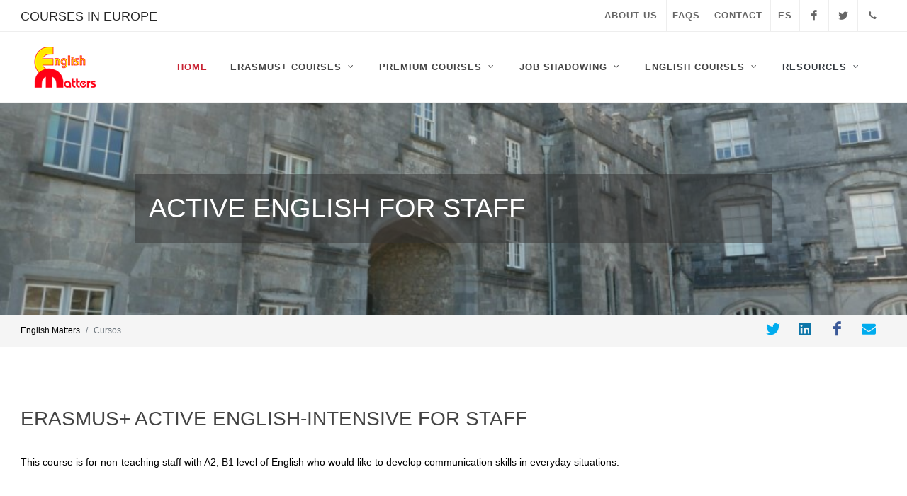

--- FILE ---
content_type: text/html; charset=utf-8
request_url: https://www.englishmatters.org/oferta-formativas/erasmus_plus/english-intensive-staff/pais?pais=ireland
body_size: 11450
content:


<!DOCTYPE html>

<html dir="ltr" xml:lang='es' lang='es'>
<head>

    <!-- Google Tag Manager -->
    <script>(function (w, d, s, l, i) {
            w[l] = w[l] || []; w[l].push({
                'gtm.start':
                    new Date().getTime(), event: 'gtm.js'
            }); var f = d.getElementsByTagName(s)[0],
                j = d.createElement(s), dl = l != 'dataLayer' ? '&l=' + l : ''; j.async = true; j.src =
                    'https://www.googletagmanager.com/gtm.js?id=' + i + dl; f.parentNode.insertBefore(j, f);
        })(window, document, 'script', 'dataLayer', 'GTM-K389PLGP');</script>
    <!-- End Google Tag Manager -->

    <meta charset="utf-8" /><meta http-equiv="X-UA-Compatible" content="IE=edge" /><meta name="viewport" content="width=device-width, initial-scale=1" /><meta id="meta_description" name="description" content="&lt;%= Resources.idioma.mp_metaDescription %>" /><meta id="meta_robots" name="robots" content="index,follow" /><meta name="author" content="English Matters" /><link rel="canonical" href="https://www.englishmatters.org/oferta-formativas/erasmus_plus/english-intensive-staff/pais?pais=ireland" />
    <!--REDES SOCIALES-->
    <meta name="google-site-verification" content="cbL2T2EZVppUTQ3vXkKw9VocJh7G5d8A8ERBbxVPRDw" /><meta name="classification" content="English Matters" /><meta name="Publisher" content="https://www.englishmatters.org" /><meta name="Erasmus courses" content="España" /><meta name="Creator" content="https://www.englishmatters.org" /><meta name="audience" content="All" /><meta name="Rating" content="General" /><meta name="Distribution" content="Global" /><meta name="ObjectType" content="Document" /><meta name="reply-to" content="english@englishmatters.eu" /><meta name="contact_addr" content="english@englishmatters.eu" /><meta name="owner" content="English Matters" /><meta name="publisher" content="English Matters" /><meta name="copyright" content="Copyright English Matters. All Right Reserved" />
    
    <!-- Twitter Card data -->
    <meta id="twitter_card_Master" name="twitter:card" content="summary_large_image" /><meta id="twitter_site_Master" name="twitter:site" content="@englishmatters" /><meta id="twitter_title_Master" name="twitter:title" content="&lt;%&#39;= Resources.idioma.mp_twitter_title %>" /><meta id="twitter_image_Master" name="twitter:image" content="/img/englishmatters_logox1.png" /><meta id="twitter_description_Master" name="twitter:description" content="&lt;%&#39;= Resources.idioma.mp_twitter_description %>" />
    <!-- Open Graph data -->
    <meta id="og_title_Master" property="og:title" content="&lt;%&#39;= Resources.idioma.mp_og_title %>" /><meta id="og_image_Master" name="image" property="og:image" content="/img/englishmatters_logox1.png" /><meta id="og_description_Master" property="og:description" content="&lt;%&#39;= Resources.idioma.mp_og_description %>" /><meta id="og_url_Master" property="og:url" content="https://www.englishmatters.org" /><meta id="og_site_name_Master" property="og:site_name" content="English Matters" /><meta id="og_type_Master" property="og:type" content="website" />
    <!--FIN REDES SOCIALES-->

    <meta name="theme-color" content="#4285f4" />
    <!-- Cambiamos color del navegador -->
    <meta name="referrer" content="same-origin" />
    <!-- Para que la web destino sepa de que web viene -->

    

    <link rel="icon" type="image/png" sizes="512x512" href="/img/favicon512x512.png?v=1.01">
    <link rel="icon" type="image/png" sizes="192x192" href="/img/favicon192x192.png?v=1.01">
    <link rel="icon" type="image/png" sizes="180x180" href="/img/favicon180x180.png?v=1.01">
    <link rel="icon" type="image/png" sizes="128x128" href="/img/favicon128x128.png?v=1.01">
    <link rel="icon" type="image/png" sizes="32x32" href="/img/favicon32x32.png?v=1.01">
    <link rel="icon" type="image/png" sizes="16x16" href="/img/favicon16x16.png?v=1.01">
    <link rel="apple-touch-icon" sizes="180x180" href="/img/favicon180x180.png?v=1.01">

    <link href="https://fonts.googleapis.com/css?family=Libre+Baskerville|Playfair+Display" rel="stylesheet" /><link href="https://fonts.googleapis.com/css?family=Open+Sans" rel="stylesheet" />

    <!-- Canvas -->
    <link rel="stylesheet" href="/assets/canvas/css/bootstrap.css?v=1.01" type="text/css" />
    <link rel="stylesheet" href="/assets/canvas/em_style.css?v=1.01" type="text/css" />
    
    
    <link rel="stylesheet" href="/assets/canvas/css/dark.css?v=1.01" type="text/css" />
    <link rel="stylesheet" href="/assets/canvas/css/font-icons.css?v=1.01" type="text/css" />
    
    <link rel="stylesheet" href="/assets/canvas/css/animate.css?v=1.01" type="text/css" />
    <link rel="stylesheet" href="/assets/canvas/css/magnific-popup.css?v=1.01" type="text/css" />

    <link rel="stylesheet" href="/assets/canvas/css/components/bs-switches.css?v=1.01" type="text/css" />
    <link rel="stylesheet" href="/assets/canvas/css/components/radio-checkbox.css?v=1.01" type="text/css" />
    <link rel="stylesheet" href="/assets/canvas/css/responsive.css?v=1.01" type="text/css" />
    <!-- Fin Canvas -->
    <link href="https://gitcdn.github.io/bootstrap-toggle/2.2.2/css/bootstrap-toggle.min.css" rel="stylesheet" />
    <!-- SLIDER REVOLUTION 5.x CSS SETTINGS -->
    <link rel="stylesheet" type="text/css" href="/assets/canvas/include/rs-plugin/css/settings.css?v=1.01" media="screen" />
    <link rel="stylesheet" type="text/css" href="/assets/canvas/include/rs-plugin/css/layers.css?v=1.01">
    <link rel="stylesheet" type="text/css" href="/assets/canvas/include/rs-plugin/css/navigation.css?v=1.01">

    <title>
	English Matters
</title></head>

<body id="body" class="stretched">
    <!-- Google Tag Manager (noscript) -->
    <noscript>
        <iframe src="https://www.googletagmanager.com/ns.html?id=GTM-K389PLGP"
            height="0" width="0" style="display: none; visibility: hidden"></iframe>
    </noscript>
    <!-- End Google Tag Manager (noscript) -->
    


    <form method="post" action="./pais?pais=ireland" id="form1" style="margin: 0!important">
<div class="aspNetHidden">
<input type="hidden" name="__VIEWSTATE" id="__VIEWSTATE" value="/[base64]/////D2SRYYPFf1XmaDTf9GWm5aFmoz09qRaZZfg/NEHTplnuHQ==" />
</div>

<div class="aspNetHidden">

	<input type="hidden" name="__VIEWSTATEGENERATOR" id="__VIEWSTATEGENERATOR" value="8B752295" />
</div>

        <div id="wrapper" class="clearfix">

            <!-- Top Bar
		    ============================================= -->
            <div id="top-bar">

                <div class="container clearfix">
                    <div class="col_half nobottommargin">
                        <div class="top-links">
                            <h4 class="center nomargin" style="margin: 0px!important; padding: 10px 0px 0px 0px; color: #272727; font-size: 18px;">COURSES IN EUROPE</h4>
                        </div>

                    </div>
                    <div class="col_half fright col_last nobottommargin">
                        <!-- Top Social
					        ============================================= -->
                        <div id="top-social" style="float: right;">

                            <ul>
                                
                                <li style="width: 100px !important;"><a href="/quienes-somos" class="Texto">About us</a></li>
                                <li><a class="Texto medium" href="/faqs">FAQS</a></li>
                                <li><a class="Texto large" href="/contacta">Contact</a></li>
                                <li><a href="/es/oferta-formativas/erasmus_plus/english-intensive-staff/pais" id="language" class="Texto short">ES</a></li>
                                <li><a href="https://www.facebook.com/englishmatters.org" class="si-facebook"><span class="ts-icon"><i class="icon-facebook"></i></span></a></li>
                                <li><a href="https://x.com/EnglishMattersE" class="si-twitter"><span class="ts-icon"><i class="icon-twitter"></i></span></a></li>
                                
                                <li><a href="tel:+349142309" class="si-call" title="(0034) 914 23 09 88" style="width: 40px;" data-hover-width="155.875"><span class="ts-icon"><i class="icon-call"></i></span></a></li>
                                
                            </ul>
                        </div>
                        <!-- #top-social end -->

                    </div>

                </div>

            </div>
            <!-- #top-bar end -->

            <header id="header" class="style-2">

                <div id="header-wrap">

                    <div class="container clearfix">

                        <div id="primary-menu-trigger"><i class="icon-reorder"></i></div>

                        <!-- Logo
				            ============================================= -->
                        <div id="logo">
                            <a href="/" class="standard-logo" title="English Matters. Cursos en Europa. Programas para profesorado, jóvenes estudiantes, adultos y familias. ">
                                <img alt="English Matters. Cursos en Europa. Programas para profesorado, jóvenes estudiantes, adultos y familias." src="/img/englishmatters_logox1.png" />
                            </a>
                            <a href="/" class="retina-logo" title="English Matters. Cursos en Europa. Programas para profesorado, jóvenes estudiantes, adultos y familias.">
                                <img alt="English Matters. Cursos en Europa. Programas para profesorado, jóvenes estudiantes, adultos y familias." src="/img/englishmatters_logox2.png" />
                            </a>
                        </div>
                        <!-- #logo end -->

                        <!-- Primary Navigation
				            ============================================= -->
                        <nav id="primary-menu" class="with-arrows clearfix">

                            <ul>
                                <li class="current"><a href="/" title="Home">
                                    <div>Home</div>
                                </a></li>
                                <li class="mega-menu"><a href="#" title="Erasmus+ Courses">
                                    <div>Erasmus+ Courses</div>
                                </a>
                                    <div class="mega-menu-content style-2 clearfix" style="/*background-image: url('/img/locations/courses-for-teachers-ireland-transparente-4.png'); background-repeat: no-repeat; background-position: right bottom; */">
                                        <div class="col-lg-12" style="padding-top: 30px;">
                                            <div class="widget clearfix"><a class="btn btn-danger font-weight-bold" href="/english-index/erasmus_plus/" style="color: #ffffff;">Erasmus +</a></div>
                                        </div>
                                        <ul class="mega-menu-column col-lg-4">
                                            <li class="mega-menu-title">
                                                
                                                
                                                <ul>
                                                    <li><a style="color: var(--gray-dark) !important;" href="/oferta-formativa/artificial-intelligence-(AI)-for-teaching/">
                                                        <div>Artificial Intelligence (AI) for Teaching </div>
                                                    </a></li>
                                                    <li><a style="color: var(--gray-dark) !important;" href="/oferta-formativa/outdoor-learning-creativity/">
                                                        
                                                         <div>Outdoor learning and Creativity</div>
                                                    </a></li>
                                                    <li><a style="color: var(--gray-dark) !important;" href="/oferta-formativa/innovative-active-methodology/">
                                                        
                                                          <div>Innovative and Active Methodologies</div>
                                                    </a></li>
                                                    <li><a style="color: var(--gray-dark) !important;" href="/oferta-formativa/mindfulness/">
                                                        <div>Well-being and Mindfulness in the Classroom</div>
                                                    </a></li>
                                                    <li><a style="color: var(--gray-dark) !important;" href="/oferta-formativa/storytelling-for-teaching/">
                                                        <div>Storytelling for Teaching</div>
                                                    </a></li>
                                                    <li><a style="color: var(--gray-dark) !important;" href="/oferta-formativa/clil/">
                                                        <div>CLIL Methodology</div>
                                                    </a></li>
                                                   

                                                </ul>
                                            </li>
                                        </ul>
                                        <ul class="mega-menu-column col-lg-4">
                                            <li class="mega-menu-title">
                                                <div class="widget clearfix"></div>
                                                <ul>
                                                    <li><a style="color: var(--gray-dark) !important;" href="/oferta-formativa/educational-visit/">
                                                        <div>Educational Visits to Schools & Education Systems</div>
                                                    </a></li>
                                                    <li><a style="color: var(--gray-dark) !important;" href="/oferta-formativa/english-for-teachers/">
                                                        
                                                        <div>English for Teachers (A1+, A2) </div>
                                                    </a></li>
                                                    <li><a style="color: var(--gray-dark) !important;" href="/oferta-formativa/activate-your-english/">
                                                        <div>Activate your English for Teaching (B1+, B2)</div>
                                                    </a></li>
                                                    <li><a style="color: var(--gray-dark) !important;" href="/oferta-formativa/erasmus_plus/talking_to_people/">
                                                        <div>Talking to People (C1, C2)</div>
                                                    </a></li>
                                                    <li><a style="color: var(--gray-dark) !important;" href="/oferta-formativa/erasmus_plus/english-intensive-staff/">
                                                        <div>Active English for Staff</div>
                                                    </a></li>
                                                    <li><a style="color: var(--gray-dark) !important;" href="/oferta-formativa/erasmus_plus/english_and_culture/">
                                                        <div>English & Culture (C1,C2)</div>
                                                    </a></li>
                                                    
                                                    
                                                    
                                                    
                                                </ul>
                                            </li>
                                        </ul>
                                        <ul class="mega-menu-column col-lg-4">
                                            <li class="mega-menu-title">
                                                <div class="widget clearfix"></div>
                                                <ul>

                                                 
                                                    
                                                 
                                                    <li><a style="color: var(--gray-dark) !important;" href="/oferta-formativa/erasmus_plus/empowering-teachers-and-schools-for-erasmus-ka2-projects">
                                                        <div>Empowering KA2</div>
                                                    </a></li>
                                                    
                                                    
                                                   

                                                    
                                                    
                                                    
                                                    
                                                </ul>
                                            </li>
                                        </ul>
                                        
                                        
                                        
                                        
                                        
                                        

                                        
                                        
                                        
                                        
                                    </div>
                                </li>
                                
                                <li><a href="#" title="Premium courses">
                                    <div>Premium courses</div>
                                </a>
                                    <ul>
                                        <li><a style="color: var(--gray-dark) !important;" href="/oferta-formativa/english_courses/innovacion-educativa-y-liderazgo-directivo/">
                                            <div>Innovación Educativa y Liderazgo Directivo</div>
                                        </a></li>
                                        
                                    </ul>
                                </li>
                                <li><a href="#" title="Job Shadowing">
                                    <div>Job Shadowing</div>
                                </a>
                                    <ul>
                                        <li><a style="color: var(--gray-dark) !important;" href="/oferta-formativa/erasmus_plus/job-shadowing-iceland/">
                                            <div>Job Shadowing Iceland</div>
                                        </a></li>
                                        <li><a style="color: var(--gray-dark) !important;" href="/oferta-formativa/erasmus_plus/job-shadowing-finland/">
                                            <div>Job Shadowing Finland</div>
                                        </a></li>
                                        <li><a style="color: var(--gray-dark) !important;" href="/oferta-formativa/erasmus_plus/job-shadowing-sweden/">
                                            <div>Job Shadowing Sweden</div>
                                        </a></li>
                                        <li><a style="color: var(--gray-dark) !important;" href="/oferta-formativa/erasmus_plus/job-shadowing-spain/">
                                            <div>Job Shadowing Spain</div>
                                        </a></li>
                                        <li><a style="color: var(--gray-dark) !important;" href="/oferta-formativa/erasmus_plus/job-shadowing-portugal/">
                                            <div>Job Shadowing Portugal</div>
                                        </a></li>
                                        <li><a style="color: var(--gray-dark) !important;" href="/oferta-formativa/erasmus_plus/job-shadowing-estonia/">
                                            <div>Job Shadowing Estonia</div>
                                        </a></li>
                                        <li><a style="color: var(--gray-dark) !important;" href="/oferta-formativa/erasmus_plus/job-shadowing-norway/">
                                            <div>Job Shadowing Norway</div>
                                        </a></li>
                                        
                                    </ul>
                                </li>
                                
                                <li><a href="#" title="English Courses">
                                    <div>English Courses</div>
                                </a>
                                    <ul>
                                        <li><a style="color: var(--gray-dark) !important;" href="/oferta-formativa/Adult/">
                                            <div>Adults</div>
                                        </a>
                                            <ul style="left: 180px;" class="Menu-Secundario">
                                                <li><a style="color: var(--gray-dark) !important;" href="/english-index/general-and-intensive/">
                                                    <div>General and Intensive English Courses</div>
                                                </a></li>
                                               
                                            </ul>
                                        </li>
                                        <li><a style="color: var(--gray-dark) !important;" href="/english-index/teacher/" title="Teachers">
                                            <div>Teachers</div>
                                        </a></li>
                                        <li><a style="color: var(--gray-dark) !important;" href="#">
                                            <div>Junior</div>
                                        </a>
                                            <ul style="left: 180px;" class="Menu-Secundario">
                                                <li><a style="color: var(--gray-dark) !important;" href="/english-index/courses-for-junior-summer/">
                                                    <div>Junior Summer school</div>
                                                </a></li>
                                            
                                            </ul>
                                        </li>
                                      
                                    </ul>
                                </li>

                                
                                <li><a style="color: var(--gray-dark) !important;" href="/resources/" title="Resources">
                                    <div>Resources</div>
                                </a>
                                    <ul>
                                        <li><a style="color: var(--gray-dark) !important;" href="/resources/erasmus_guide/">
                                            <div>Erasmus+/KA1 Guide</div>
                                        </a></li>
                                        <li><a style="color: var(--gray-dark) !important;" href="/resources/partnerfinder/">
                                            <div>European Partner Finder forum </div>
                                        </a></li>
                                        <li><a style="color: var(--gray-dark) !important;" href="/resources/school_projects/">
                                            <div>Schools Panel</div>
                                        </a></li>
                                        <li><a style="color: var(--gray-dark) !important;" href="https://online.englishmatters.org/login/index.php">
                                            <div>Teacher's Zone</div>
                                        </a></li>
                                    </ul>
                                </li>


                            </ul>

                            
                        </nav>
                        <!-- #primary-menu end -->
                    </div>

                </div>

            </header>
            <!-- #header end -->

            
    <!--SLIDER-->
    <section id="slider" class="slider-element revslider-wrap clearfix">
        <div class="">
            <div id="rev_slider_k_fullwidth" class="rev_slider fullwidthbanner" style="display: none;" data-version="5.1.4">
                <ul>
                    <li data-transition="fade">
                        <img id="Contenido_slider_imagen" title="Erasmus+ Active English-Intensive for Staff" class="rev-slidebg" src="/img/ofertas-formativas/erasmusplus_innovative_methodologies_blended.jpg" />
                        <div class="tp-caption ltl tp-resizeme revo-slider-caps-text"
                            data-x="middle"
                            data-y="middle"
                            data-transform_in="x:0;y:150;z:0;rotationZ:0;scaleX:1;scaleY:1;skewX:0;skewY:0;s:800;e:Power4.easeOutQuad;"
                            data-speed="800"
                            data-start="1000"
                            data-easing="easeOutQuad"
                            data-splitin="none"
                            data-splitout="none"
                            data-elementdelay="0.01"
                            data-endelementdelay="0.1"
                            data-endspeed="1000"
                            data-endeasing="Power4.easeIn" style="background: rgba(51, 51, 51, 0.5); color: #FFF; padding: 20px; white-space: normal; min-width: 900px; max-width: 1170px;">
                            <h1 id="Contenido_slider_titulo" style="font-size: 38px; color: #FFF; font-weight: 500; letter-spacing: 0px; margin: 0;">ACTIVE ENGLISH FOR STAFF</h1>
                            <span id="Contenido_slider_eslogan" style="font-size: 18px; color: rgba(255, 255, 255, 1); font-weight: 400;"></span>
                        </div>
                    </li>
                </ul>
            </div>
        </div>
    </section>
    <!--FIN SLIDER-->

    <section id="page-title" class="page-title-mini page-title-right">
        <div class="container clearfix">

            <ol class="breadcrumb">
                <li class="breadcrumb-item"><a href="/">English Matters</a></li>
                <li id="Contenido_breadcrumb" class="breadcrumb-item active" aria-current="page">Cursos</li>
            </ol>

            <div class="social-icon-group">
                
                <a id="Contenido_email" class="social-icon si-borderless si-text-color si-twitter right" rel="noopener" target="_blank"> <i class="icon-envelope"></i><i class="icon-envelope"></i></a>
                <a id="Contenido_facebook" class="social-icon si-borderless si-text-color si-facebook right" rel="noopener" target="_blank"> <i class="icon-facebook"></i><i class="icon-facebook"></i></a>
                
                <a id="Contenido_linkedin" class="social-icon si-borderless si-text-color si-linkedin right" rel="noopener" target="_blank"> <i class="icon-linkedin"></i><i class="icon-linkedin"></i></a>
                <a id="Contenido_twitter" class="social-icon si-borderless si-text-color si-twitter right" rel="noopener" target="_blank"> <i class="icon-twitter"></i><i class="icon-twitter"></i></a>
            </div>
        </div>
    </section>

    <section id="content">

        <div id="Contenido_colaboradores"></div>

        <div class="content-wrap">
            <div class="container clearfix">

                <div class="col_full ">
                    <h2 id="Contenido_titulo_tipoCurso">ERASMUS+ ACTIVE ENGLISH-INTENSIVE FOR STAFF</h2>
                    <div id="Contenido_descripcion">This course is for non-teaching staff with A2, B1 level of English who would like to develop communication skills in everyday situations.</div>
                </div>
                <!-- Portfolio Filter ============================================= -->
                <ul id="Contenido_filter" class="portfolio-filter style-4 nobottommargin clearfix" data-container="#portfolio"></ul>
                <!-- Portfolio Filter (Locations)
					============================================= -->

                <!-- #portfolio-filter end -->
  

                <div class="clear"></div>
                <hr />
                <div id="portfolio" class="portfolio grid-container portfolio-2 clearfix" data-layout="fitRows">
                    
                            <article class="portfolio-item  False">
                                <div class="oferta_formativa_header_item nomargin" style="background: #333;">
                                    <div style="margin: 10px 0; padding: 0 5px;">
                                        <div class="feature-box fbox-small fbox-plain">
                                            <div class="fbox-icon">
                                                <i class="icon-line-download"></i>
                                            </div>
                                            <a href="/ofertas-formativas/files/English-Intensive-Staff.pdf" target="_blank">Reference programme</a>
                                        </div>
                                    </div>
                                    <div style="margin: 10px 0; padding: 0 5px;">
                                        <div class="feature-box fbox-small fbox-plain"><a href="/ofertas-formativas/English-Intensive-Staff/14/matriculacion/">Application</a></div>
                                    </div>
                                    <div style="margin: 10px 0; padding: 0 5px;">
                                        <div class="feature-box fbox-small fbox-plain">
                                            <div class="fbox-icon"><i class="icon-calendar"></i></div>
                                            Dates
                                        </div>
                                    </div>
                                </div>
                                <div runat="server" class="portfolio-image ribbon ribbon-top-left"><a href="/oferta-formativa/"erasmus_plus/"><img src="/img/ofertas-formativas/Activate-english-staff-erasmus.jpg" style="height: 140px;" alt="Active English-Intensive for Staff - Dublin, Ireland"></a><div class="portfolio-overlay"><a href="/oferta-formativa/erasmus_plus/english-intensive-staff" class="right-icon nott button button-circle button-red">Information</a></div></div>
                                <div class="portfolio-desc">
                                    <div class="fancy-title title-bottom-border">
                                        <h2><a href="/oferta-formativa/erasmus_plus/english-intensive-staff">Active English-Intensive for Staff - Dublin, Ireland</a></h2>
                                    </div>
                                    
                                </div>
                            </article>
                        
                </div>

            </div>
            <!-- .container clearfix end -->
        </div>

    </section>


            <footer id="footer" class="dark">

                <div class="container">

                    <!-- Footer Widgets
				    ============================================= -->
                    <div class="footer-widgets-wrap clearfix ">

                        <div class="col_half">
                            <div class="col_two_third">
                                <div class="widget clearfix" style="background: url('/img/europa-footer.png') no-repeat center center;">
                                    <img src="/img/englishmatters_logox1.png" alt="" class="alignleft" style="padding-right: 18px; border-right: 1px solid #4A4A4A;">
                                    <p style="padding-top: 20px;">COURSES IN EUROPE
</p>
                                </div>
                                <div class="row" style="padding: 0px 0;">
                                    <div class="col-6 widget_links">
                                        <ul style="margin-left: 0px; padding-left: 0px;">
                                            <li><a href="/english-index/erasmus_plus/">Courses for Teachers</a></li>
                                            <li><a href="/oferta-formativa/Adult/">English courses for adults</a></li>
                                            <li><a href="/english-index/courses-for-junior/">Junior English courses</a></li>
                                            
                                            <li><a href="/comments_from_participants/">Participants' comments</a></li>
                                        </ul>
                                    </div>
                                    <div class="col-6 widget_links col_last">
                                        <ul style="margin-left: 0px; padding-left: 0px;">
                                            <li><a href="/erasmus_guide">Guía Erasmus+ / KA1</a></li>
                                            <li><a href="/resources/partnerfinder/">Partner Finder Forum</a></li>
                                            <li><a href="/resources/school_projects/">Schools Panel</a></li>
                                            
                                            <li><a href="https://online.englishmatters.org/login/index.php">Teacher's Zone</a></li>
                                        </ul>
                                    </div>
                                </div>
                            </div>
                            
                        </div>


                    </div>
                </div>

                <!-- Copyrights
			    ============================================= -->
                <div id="copyrights" class="nobottompadding">

                    <div class="container clearfix">

                        <div class="col_two_third" style="color: #fff;">
                            <div class="copyrights-menu copyright-links clearfix" style="color: #fff;">
                                <a href="/" style="color: #fff;">Home</a>/<a href="/quienes-somos" style="color: #fff;">About us</a>/<a href="/aviso-legal" style="color: #fff;">Legal information</a>/<a href="/politica-privacidad" style="color: #fff;">Privacy Policy</a>/<a href="/politica-cookies" style="color: #fff;">Cookie Policy</a>
                            </div>
                            Copyrights &copy; 2021 • English Matters.
                        </div>

                        <div class="col_one_third col_last tright">
                            <div class="fright clearfix">
                                <a href="https://www.facebook.com/englishmatters.org" class="social-icon si-small si-borderless nobottommargin si-facebook" style="color: #fff !important;">
                                    <i class="icon-facebook"></i>
                                    <i class="icon-facebook"></i>
                                </a>
                                
                                <a href="https://x.com/EnglishMattersE" class="social-icon si-small si-borderless nobottommargin si-twitter" style="color: #fff !important;">
                                    <i class="icon-twitter"></i>
                                    <i class="icon-twitter"></i>
                                </a>
                            </div>
                        </div>

                    </div>

                </div>
                <!-- #copyrights end -->
            </footer>

        </div>
        <!-- #wrapper end -->

        <!-- Go To Top
        ============================================= -->
        <div id="gotoTop" class="icon-angle-up"></div>


        <!-- External JavaScripts
	    ============================================= -->
        <script src="/assets/canvas/js/jquery.js?v=1.01"></script>
        <script src="/assets/canvas/js/plugins.js?v=1.01"></script>
        <script src="/assets/canvas/js/components/bs-switches.js?v=1.01"></script>
        <!-- Footer Scripts
	    ============================================= -->

        <script src="/assets/canvas/js/functions.js?v=1.01"></script>
        <script src="/assets/js/jquery.cookie.js?v=1.01" type="text/javascript"></script>
        <script src="https://gitcdn.github.io/bootstrap-toggle/2.2.2/js/bootstrap-toggle.min.js"></script>

        
        
    <!-- SLIDER REVOLUTION 5.x SCRIPTS  -->
    <script type="text/javascript" src="/assets/canvas/include/rs-plugin/js/jquery.themepunch.tools.min.js?v=1.01"></script>
    <script type="text/javascript" src="/assets/canvas/include/rs-plugin/js/jquery.themepunch.revolution.min.js?v=1.01"></script>

    <script type="text/javascript" src="/assets/canvas/include/rs-plugin/js/extensions/revolution.extension.video.min.js?v=1.01"></script>
    <script type="text/javascript" src="/assets/canvas/include/rs-plugin/js/extensions/revolution.extension.slideanims.min.js?v=1.01"></script>
    <script type="text/javascript" src="/assets/canvas/include/rs-plugin/js/extensions/revolution.extension.actions.min.js?v=1.01"></script>
    <script type="text/javascript" src="/assets/canvas/include/rs-plugin/js/extensions/revolution.extension.layeranimation.min.js?v=1.01"></script>
    <script type="text/javascript" src="/assets/canvas/include/rs-plugin/js/extensions/revolution.extension.kenburn.min.js?v=1.01"></script>
    <script type="text/javascript" src="/assets/canvas/include/rs-plugin/js/extensions/revolution.extension.navigation.min.js?v=1.01"></script>
    <script type="text/javascript" src="/assets/canvas/include/rs-plugin/js/extensions/revolution.extension.migration.min.js?v=1.01"></script>
    <script type="text/javascript" src="/assets/canvas/include/rs-plugin/js/extensions/revolution.extension.parallax.min.js?v=1.01"></script>

    <script>

        var tpj = jQuery;
        tpj.noConflict();

        tpj(document).ready(function () {

            var apiRevoSlider = tpj('#rev_slider_k_fullwidth').show().revolution(
                {
                    sliderType: "standard",
                    sliderLayout: "fullwidth",
                    delay: 9000,
                    navigation: {
                        arrows: { enable: false }
                    },
                    gridheight: 300,
                });

            apiRevoSlider.bind("revolution.slide.onloaded", function (e) {
                setTimeout(function () { SEMICOLON.slider.sliderParallaxDimensions(); }, 400);
            });

            apiRevoSlider.bind("revolution.slide.onchange", function (e, data) {
                SEMICOLON.slider.revolutionSliderMenu();
            });

        });

    </script>
    <style>
        .ribbon {
            width: 150px;
            height: 150px;
            overflow: hidden;
            position: absolute;
        }

            .ribbon::before,
            .ribbon::after {
                position: absolute;
                z-index: -1;
                content: '';
                display: block;
                border: 5px solid #2980b9;
            }

            .ribbon span {
                position: absolute;
                display: block;
                width: 225px;
                padding: 7px 0;
                background-color: rgba(255, 168, 0, 0.65);
                box-shadow: 0 5px 10px rgba(0,0,0,.1);
                color: #fff;
                font: 700 18px/1 'Lato', sans-serif;
                text-shadow: 0 1px 1px rgba(0,0,0,.2);
                text-transform: uppercase;
                text-align: center;
            }


        .ribbon-top-left {
            /*top: -10px;
          left: -10px;*/
        }

            .ribbon-top-left::before,
            .ribbon-top-left::after {
                border-top-color: transparent;
                border-left-color: transparent;
            }

            .ribbon-top-left::before {
                top: 0;
                right: 0;
            }

            .ribbon-top-left::after {
                bottom: 0;
                left: 0;
            }

            .ribbon-top-left span {
                right: 411px;
                top: 30px;
                transform: rotate(-35deg);
            }

        @media (max-width: 1199.98px) {
            .ribbon-top-left span {
                right: 301px;
            }
        }

        @media (max-width: 992px) {
            .ribbon-top-left span {
                right: 188px;
            }
        }

        @media (max-width: 576px) {
            .ribbon-top-left span {
                right: 225px;
            }
        }

        @media (max-width: 768px) {
            .ribbon-top-left span {
                /*right: 135px;
                top: 16px;*/
                right: 80px;
                top: 12px;
            }
        }

        @media (max-width: 574px) {
            .ribbon-top-left span {
                right: 301px;
            }
        }

        @media (max-width: 480px) {
            .ribbon-top-left span {
                right: 140px;
                top: 12px;
            }

            .ribbon span {
                font-size: 14px;
            }
        }
    </style>


    </form>
    <script>
        function onSubmit(token) {
            document.getElementById("demo-form").submit();
        }

        $(document).on('click', '.icon-remove', function () {
            $(this).parent().parent().hide();
        });

    </script>
    <style>
        /* Estilos para pantallas menores a 758px */
        @media (max-width: 768px) {
            .Menu-Secundario {
                left: 50px !important;
                /* Otros estilos específicos para pantallas pequeñas */
            }
        }

        /* Estilos para pantallas mayores a 758px */
        @media (min-width: 769px) {
            .Menu-Secundario {
                left: 50px !important;
                /* Otros estilos específicos para pantallas grandes */
            }
        }

        #top-social li a.Texto {
            width: 100px !important;
            font-family: 'Raleway', sans-serif;
            font-weight: bold;
            font-size: 13px;
            letter-spacing: 1px;
            text-transform: uppercase;
            text-align: center;
        }

            #top-social li a.Texto.short {
                width: 40px !important;
            }

            #top-social li a.Texto.medium {
                width: 55px !important;
            }

            #top-social li a.Texto.large {
                width: 90px !important;
            }

            #top-social li a.Texto:hover {
                color: crimson !important;
                text-shadow: 1px 1px 1px rgba(0,0,0,0.2);
            }
    </style>
</body>
</html>
